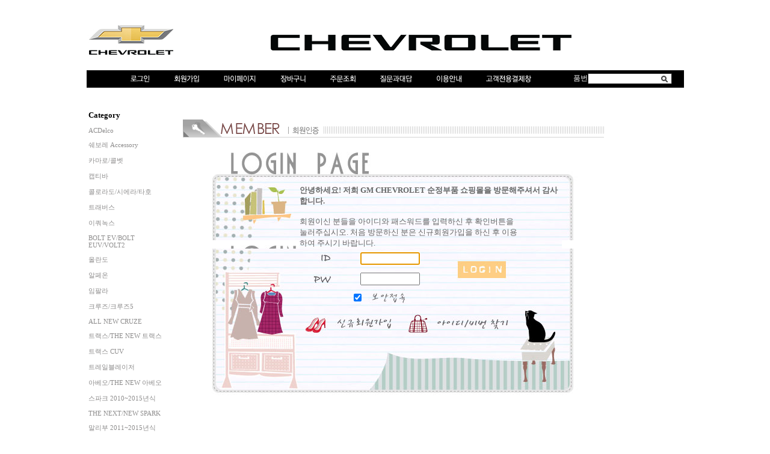

--- FILE ---
content_type: text/html
request_url: https://c-mall.co.kr/shop/member.html?type=mynewmain
body_size: 15290
content:
<html>
<head>
<title>한국 GM CHEVROLET 순정부품 C-mall - 회원가입</title>
<meta http-equiv="CONTENT-TYPE" content="text/html; charset=EUC-KR">
<meta name="description" content="한국 GM CHEVROLET 순정부품 C-mall">
<meta name="keywords" content="쉐보레순정부품">
<link rel="shortcut icon" href="/shopimages/dwauto/favicon.ico" type="image/x-icon">
<link rel="apple-touch-icon-precomposed" href="/shopimages/dwauto/mobile_web_icon.png" />
<style type="text/css">
<!--
td {font-size:9pt; font-family: 굴림; }
td.line {font-size:1pt; font-family: 굴림;}
.lims {font-size:9pt; font-family: 굴림;}
.woong {font-size:9pt; font-family: 굴림;}
.woong1 {font-size:8pt; font-family: 굴림;line-height:130%}
.woong2 {font-size:15pt; font-family: 굴림;line-height:130%;}
.woong3 {font-size:7pt; font-family: matchworks,tahoma;color:#444444;line-height:130%}
.woong4 {font-size:11pt; font-family: 굴림;line-height:130%}
.line {font-size:1px;line-height:1px;}
.input{border:solid 1;font-family:굴림,verdana;font-size:9pt;color:black;background-color:white;height:19px}
.input2{border:solid 0;font-family:굴림,verdana;font-size:9pt;color:black;background-color:white;height:16px}
.textarea {border:solid 1; font-family:굴림,verdana;font-size:9pt;color:black;background-color:white}
input{font-size:9pt; font-family:굴림;}
BODY {font-size:9pt; font-family: 굴림;}
a{text-decoration:none ; font-family: 굴림;}
A:link { text-decoration:none; color:#040f6f; font-family: 굴림;}
A:visited { text-decoration:none; color:#040f6f; font-family: 굴림;}
A:hover { color:#dc143c; text-decoration:underline; font-family: 굴림;}
a img {color:#FFFFFF}
.price {border:0px; color:#A00000; text-align:right; }
.select { background-color:#669900; border:1 solid #90C0FF; border-width:1; font-size:9pt; color:#FFFFFF;font-family:굴림; }
.main_brandname1 { height:30px; }
.main_brandname2 { height:30px; }
.main_brandname3 { height:30px; }
.detail_image { margin-bottom:20px; }
.mtb_player { margin-top:10px; margin-bottom:10px; }
.user_additional_info {font-size:9pt; font-family: 굴림;}
.info_orange {color:#F26622;}
.info_rbrack {color:#303030;}
.user_additional_title, .user_additional_title_must { vertical-align:top; padding-top:5px; text-align:right; font-weight:bold; width:100px; height:24px;}
.user_additional_title_must { color:#FF0000;}
.user_additional_top_title { text-align:center; font-weight:bold; height:24px;}
.user_addtional_top { vertical-align:top; padding-top:5px; text-align:right;}
#delibasic { color:76bf9a}
#delipremium { color:939bbb}
/** 할인상품 취소선 span.mk_discount_box span.mk_origin_price 연속으로 있어야 한다 **/
span.mk_discount_box span.mk_origin_price { text-decoration : line-through; }
.brstar {font-size:8pt;}
.leftbrand {font-family:굴림;font-size:9pt;font-weight:normal;text-decoration:none;color:3D3D3D;;}
.leftboard {font-family:굴림;font-size:9pt;font-weight:normal;text-decoration:none;}
.lefttel {font-family:굴림;font-size:9pt;font-weight:bold;;text-decoration:none;}
.mainbrandname {font-family:굴림;font-size:9pt;font-weight:normal;text-decoration:none;line-height:120%;}
.mainprice {font-family:굴림;font-size:9pt;font-weight:bold;text-decoration:none;color:000000;line-height:120%;}
.mainbrand {font-family:굴림;font-size:9pt;font-weight:bold;;text-decoration:none;color:000080;;}
.mainspbrandname {font-family:굴림;font-size:9pt;font-weight:normal;text-decoration:none;line-height:120%;}
.mainspprice {font-family:굴림;font-size:9pt;font-weight:normal;text-decoration:none;line-height:120%;}
.mainnotice {font-family:굴림;font-size:9pt;font-weight:normal;text-decoration:none;}
.maininfo {font-family:굴림;font-size:9pt;font-weight:normal;text-decoration:none;}
.mainboard {font-family:굴림;font-size:9pt;font-weight:normal;text-decoration:none;}
.maincusprice {font-family:굴림;font-size:9pt;font-weight:normal;text-decoration:line-through;;}
.mainreserve {font-family:굴림;font-size:9pt;font-weight:normal;text-decoration:none;}
.mainaddsub_title {font-family:굴림;font-size:9pt;font-weight:normal;text-decoration:none;}
.mainaddbrandname {font-family:굴림;font-size:9pt;font-weight:bold;text-decoration:none;}
.mainaddprice {font-family:굴림;font-size:9pt;font-weight:normal;text-decoration:none;}
.mainaddeng_title {}
.brandtitle {font-family:굴림;font-size:9pt;font-weight:normal;;text-decoration:none;color:A4A1A1;}
.brandsubtitle {font-family:굴림;font-size:9pt;font-weight:bold;text-decoration:none;color:A4A1A1;}
.brandbrandname {font-family:굴림;font-size:9pt;font-weight:normal;text-decoration:none;color:898989;}
.brandprice {font-family:굴림;font-size:9pt;font-weight:bold;;text-decoration:none;color:000000;;}
.brandorg {font-family:굴림;font-size:9pt;font-weight:normal;text-decoration:line-through;}
.brandproduct {font-family:굴림;font-size:9pt;font-weight:normal;text-decoration:none;}
.brandconprice {font-family:굴림;font-size:9pt;font-weight:normal;text-decoration:none;;}
.brandreserve {font-family:굴림;font-size:9pt;font-weight:normal;text-decoration:none;}
.brandadd {font-family:굴림;font-size:9pt;font-weight:normal;text-decoration:none;}
.brandsort {font-family:굴림;font-size:9pt;font-weight:normal;text-decoration:none;color:FF0000;}
.brandpage {font-family:굴림;font-size:9pt;font-weight:normal;text-decoration:none;color:898989;}
.brandcurpage {font-family:굴림;font-size:9pt;font-weight:bold;text-decoration:none;color:898989;;}
.brandaddsub_title {font-family:굴림;font-size:9pt;font-weight:normal;text-decoration:none;}
.brandaddeng_title {}

div.subtitle {
    z-index:99;
    display: none;
    width:160px;
    height: 200px;
    position: absolute;
    left:0px;
    top:-130px;
    padding: 15px 15px 15px 15px;
}
/** 옵션 미리보기 기본 스타일, 변경시에는 앞에 #MK_opt_preview 를 붙여서 개별디자인에 넣으면 ok **/
.mk_option_preview_outer {
    display : inline;
}
.mk_option_preview {
    background-color : white;
}
.mk_prd_option_list {
    color : #404040;
    font-size : 8pt;
    font-family : dotum;
    list-style : none;
    padding : 3px 3px 0;
    background-color : white;
    border : 1px solid #7899C2;
    width : 170px;
    margin : 0;
    text-align : left;
}

.mk_prd_option_list LI {
    line-height : 1.4;
    margin : 5px 0;
    display : block;
}

.mk_prd_option_list .mk_bt_opt_close {
    text-align : right;
}

.mk_prd_option_list .option-soldout {
    color : red;
}

/** 옵션 미리보기 - 리스트 **/
.mk_prd_option_list LI UL {
    list-style : none;
    padding : 0;
    margin : 4px 0 0 10px;
}

.mk_prd_option_list LI UL LI {
    line-height : 1.4;
    padding : 0;
    margin : 0;
}

.mk_prd_option_list LI H3 {
    margin : 0;
    font-size : 9pt;
}
/** 옵션 미리보기 - 조합 **/
.mk_prd_option_list .option-name {
    padding : 2px;
    background-color : #D6E5F7;
    color : #405F95;
    border-left : 2px solid #BBC9E3;
}
.mk_prd_option_list .option-required {
    color : red;
}

/* 상품색상 */
.mk_color {
    margin:2px 0;
}
.mk_color_list {
    padding:0;margin:0;
	display: inline;
	font-size: 0;
	line-height: 0;
	vertical-align: text-top;
	*vertical-align: middle;
}
.mk_color_list li {
	display: inline;
	margin-right: 5px;
}
.mk_color_list li span {
	display: inline-block;
}
.mk_color_list.size-lv1 li span {
	width: 7px;
	height: 7px;
}
.mk_color_list.size-lv2 li span {
	width: 9px;
	height: 9px;
}
.mk_color_list.size-lv3 li span {
	width: 11px;
	height: 11px;
}
.mk_color_list.size-lv4 li span {
	width: 13px;
	height: 13px;
}

.mk_color_align_left {text-align:left}
.mk_color_align_center {text-align:center}
.mk_color_align_right {text-align:right}
#passimg { z-index:100; }

.img_gray_filter {
    filter: url("data:image/svg+xml;utf8,<svg xmlns=\'http://www.w3.org/2000/svg\'><filter id=\'grayscale\'><feColorMatrix type=\'matrix\' values=\'0.3333 0.3333 0.3333 0 0 0.3333 0.3333 0.3333 0 0 0.3333 0.3333 0.3333 0 0 0 0 0 1 0\'/></filter></svg>#grayscale"); /* Firefox 10+, Firefox on Android */
    filter: gray; /* IE6-9 */
    -webkit-filter: grayscale(100%); /* Chrome 19+, Safari 6+, Safari 6+ iOS */
    filter:gray(enabled=1)
 }

.img_alpha_filter {
    -ms-filter: 'progid:DXImageTransform.Microsoft.Alpha(Opacity=)'; /* IE 8 */
    filter: progid:DXImageTransform.Microsoft.Alpha(Opacity=); /* IE 7 and olders */
    opacity: 0; 
}

-->
</style>

<link rel="stylesheet" href="/images/d3/m_01/css/font-awesome.min.css" />
<link rel="stylesheet" href="/css/search_engine_d2.css" />

<script>

var subtitle_id = {'className':'subtitle','gapTop':5 };
</script>
<img id ="subtitle_info" style="position:absolute; display:none"  />
<script>
var baskethidden="Y";
</script>
<script type="text/javascript" src="/js/jquery-1.7.2.min.js"></script>
<link rel="shortcut icon" href="/shopimages/dwauto/favicon.ico" type="image/x-icon">
<link rel="apple-touch-icon-precomposed" href="/shopimages/dwauto/mobile_web_icon.png" />
</head>
<IFRAME id=loginiframe name=loginiframe style="display:none" frameborder='no' scrolling=no></IFRAME>
<div id="basketpage" name="basketpage" style="position:absolute; visibility:hidden;"></div>
<script language="JavaScript">
function hanashopfree(){
}
 function check() {
    if (document.form1.id.value.length==0) {
       document.form1.id.focus();
       alert("회원 ID를 입력하세요.");return;
    }
    if (document.form1.passwd.value.length==0) {
       document.form1.passwd.focus();
       alert("회원 비밀번호를 입력하세요.");return;
    }
    submitsend();
 }
 function submitsend() {
    document.form1.submit();
 }
 
  function CheckKey()
{
 key=event.keyCode;
 if (key==13)
 {
   check();
 }
}

var viewssl="";
function clickssl(){
   if(!viewssl.closed && viewssl) viewssl.focus();
   else{
       viewssl = window.open("about:blank","viewssl","height=304,width=458,scrollbars=no")
       viewssl.document.write('<title>보안접속이란?</title>');
       viewssl.document.write('<style>\n');
       viewssl.document.write('body { background-color: #FFFFFF; font-family: "굴림"; font-size: x-small; } \n');
       viewssl.document.write('P {margin-top:2px;margin-bottom:2px;}\n');
       viewssl.document.write('</style>\n');
       viewssl.document.write('<body topmargin=0 leftmargin=0 marginleft=0 marginwidth=0>\n');
       viewssl.document.write('<a href="JavaScript:self.close()"><img src="/images/common/ssllogin_aboutimg.gif" align=absmiddle border=0></a>');
       viewssl.moveTo(100,100);
   }
}
 function sns_login_log(us_type) {
    var action_url = '';
    switch(us_type) {
        case 'facebook':
        case 'naver':
        case 'naver_plus':
        case 'kakao':
        case 'kakao_sync':
        case 'twitter':
        case 'apple':
            action_url = '/list/API/login_' + us_type + '.html';
            break;
    }
    if (action_url != '') {
        document.form1.id.value = '';
        document.form1.passwd.value = '';
        document.form1.msecure_key.value = '';
        document.form1.target = '_self';
        document.form1.action = action_url;
        document.form1.submit();
    }
 }

</script>
</head>

<body bgcolor="white" topmargin=0 leftmargin=0 marginheight=0 marginwidth=0 onload="document.form1.id.focus()">

<script type="text/javascript" src="//wcs.naver.net/wcslog.js"></script>
<script type="text/javascript">
if (window.wcs) {
    if(!wcs_add) var wcs_add = {};
    wcs_add["wa"] = "s_313c11f5c550";
    wcs.inflow('c-mall.co.kr');
    wcs_do();
}
</script>

<script>
function pvd_join_pop() {
    alert('접근할 수 없습니다.\n관리자에게 문의 하시기 바랍니다');
}
function popup_personal() {
    alert('회원 로그인을 해주세요.');
    location.href ='https://c-mall.co.kr/shop/member.html?type=personal';
}
function sendmail() {
   window.open("/html/email.html","email","height=100,width=100");
}
function estimate() {
}
function check_log() {
    if (document.search.id.value.length==0) {
       document.search.id.focus();
       alert("회원 ID를 입력하세요.");return;
    }
    if (document.search.passwd.value.length==0) {
       document.search.passwd.focus();
       alert("회원 비밀번호를 입력하세요.");return;
    }
    document.formlogin.id.value=document.search.id.value;
    document.formlogin.passwd.value=document.search.passwd.value;
    if(typeof document.search.save_id !="undefined" && document.search.save_id.checked == true) {
        document.formlogin.save_id.value="on";
    }
    if(typeof document.search.ssl!="undefined" && document.search.ssl.checked==true){
        document.formlogin.ssl.value=document.search.ssl.value;
    }
    formsubmitsend();
 }
 function formsubmitsend() {
    document.formlogin.submit();
 }

function CheckKey_log()
{
 key=event.keyCode;
 if (key==13)
 {
  check_log()
 }
}

var viewssllog="";
function clickssllog(){
   if(!viewssllog.closed && viewssllog) viewssllog.focus();
   else{
       viewssllog = window.open("about:blank","viewssllog","height=304,width=458,scrollbars=no")
       viewssllog.document.write('<title>보안접속이란?</title>');
       viewssllog.document.write('<style>\n');
       viewssllog.document.write('body { background-color: #FFFFFF; font-family: "굴림"; font-size: x-small; } \n');
       viewssllog.document.write('P {margin-top:2px;margin-bottom:2px;}\n');
       viewssllog.document.write('</style>\n');
       viewssllog.document.write('<body topmargin=0 leftmargin=0 marginleft=0 marginwidth=0>\n');
       viewssllog.document.write('<a href="JavaScript:self.close()"><img src="/images/common/ssllogin_aboutimg.gif" align=absmiddle border=0></a>');
       viewssllog.moveTo(100,100);
   }
}
    if (typeof prev_search == 'undefined') {
        function prev_search() {
            if (document.getElementsByName('mutisearch').length > 0) {
                var encdata = document.getElementsByName("mutisearch")[0].value.replace(/%/g, encodeURIComponent('%'));
                document.topsearch.action = '/shop/shopbrand.html?search=' + decodeURIComponent(encdata) + '&refer=' + window.location.protocol;
                if (document.search != undefined) {
                    document.search.action = '/shop/shopbrand.html?search=' + decodeURIComponent(encdata) + '&refer=' + window.location.protocol;
                }
            } else {
                var encdata = document.getElementsByName("search")[0].value.replace(/%/g, encodeURIComponent('%'));
                document.topsearch.action = '/shop/shopbrand.html?search=' + decodeURIComponent(encdata) + '&refer=' + window.location.protocol;
                if (document.search != undefined) {
                    document.search.action = '/shop/shopbrand.html?search=' + decodeURIComponent(encdata) + '&refer=' + window.location.protocol;
                }
            }
        }
    }
function CheckKey_search()
{
 key=event.keyCode;
 if (key==13)
 {
              prev_search();
      }
}
function left_userexit(){
   alert('로그인후 이용가능합니다');
   location.href="https://c-mall.co.kr/shop/member.html";
 }

//출석체크 팝업 081210 jenna
 function left_usernotepop_open() {
   alert('로그인후 이용가능합니다');
   location.href="https://c-mall.co.kr/shop/member.html?type=reserve&open_type=usernote";
 }
</script>

<script type='text/javascript' src='/js/bookmark.js'></script>
<script type="text/javascript" src="/js/design_func.js"></script>
<script language="JavaScript">
 function topnotice(temp,temp2) {
    window.open("/html/notice.html?date="+temp+"&db="+temp2,"","width=450,height=450,scrollbars=yes");
 }
 function logout() {
    location.href="/top10.html?type=logout";
 }
 function top_sendmail() {
   window.open("/html/email.html","email","height=100,width=100");
 }
 function top_check_log() {
    if (typeof document.top_form_log.id != "undefined" && document.top_form_log.id.value.length==0) {
       document.top_form_log.id.focus();
       //alert("회원 ID를 입력하세요.");return;
       alert("회원 ID를 입력하세요.");return;
    }
    if (typeof document.top_form_log.passwd != "undefined" && document.top_form_log.passwd.value.length==0) {
       document.top_form_log.passwd.focus();
       //alert("회원 비밀번호를 입력하세요.");return;
       alert("회원 비밀번호를 입력하세요.");return;
    }
    top_submitsend();
 }
 function top_submitsend() {
    document.top_form_log.submit();
 }
 function top_CheckKey_log(){
    key=event.keyCode;
    if (key==13){ top_check_log() }
 }

var viewssltop="";
function clickssltop(){
   if(!viewssltop.closed && viewssltop) viewssltop.focus();
   else{
       viewssltop = window.open("about:blank","viewssltop","height=304,width=458,scrollbars=no")
       viewssltop.document.write('<title>보안접속이란?</title>');
       viewssltop.document.write('<style>\n');
       viewssltop.document.write('body { background-color: #FFFFFF; font-family: "굴림"; font-size: x-small; } \n');
       viewssltop.document.write('P {margin-top:2px;margin-bottom:2px;}\n');
       viewssltop.document.write('</style>\n');
       viewssltop.document.write('<body topmargin=0 leftmargin=0 marginleft=0 marginwidth=0>\n');
       viewssltop.document.write('<a href="JavaScript:self.close()"><img src="/images/common/ssllogin_aboutimg.gif" align=absmiddle border=0></a>');
       viewssltop.moveTo(100,100);
   }
}
    if (typeof prev_search == 'undefined') {
        function prev_search() {
            if (document.getElementsByName('mutisearch').length > 0) {
                document.topsearch.action = '/shop/shopbrand.html?search=' + decodeURIComponent(document.getElementsByName("mutisearch")[0].value) + '&refer=' + window.location.protocol;
            } else {
                document.topsearch.action = '/shop/shopbrand.html?search=' + decodeURIComponent(document.getElementsByName("search")[0].value) + '&refer=' + window.location.protocol;
            }
        }
    }

 function topCheckKey_search(){
   key=event.keyCode;
   //if (key==13){ document.topsearch.submit();}
           if (key == 13) { prev_search(); }
     }
 function top_userexit(){
   alert('로그인을 먼저 하세요.');
   location.href="https://c-mall.co.kr/shop/member.html";
 }
 function top_sendmail() {
   window.open("/html/email.html","email","height=100,width=100");
 }
 //---(s) 쪽지보내기 ---//
 //쪽지보내기 팝업100708 baljuhee
 function top_usernote_open() {
   alert('로그인을 먼저 하세요.');
   location.href="https://c-mall.co.kr/shop/member.html?type=reserve&open_type=usernote";
 }
 function top_usernotepop_open() {
   alert('로그인을 먼저 하세요.');
   location.href="https://c-mall.co.kr/shop/member.html?type=reserve&open_type=usernote";
 }
 //---(e) 쪽지보내기 ---//

function link_new_barotalk() {
    window.open('/shop/barotalk_user_link.html?branduid=&xcode=&mcode=&scode=', 'newbarotalk', 'scrollbars=yes,height=600,width=450,resize=no');
}
function link_video_barotalk() {
    window.open('/shop/barotalk_video_link.html?video_id=_dwauto', 'videotalk', 'scrollbars=yes,height=600,width=450,resize=no');
}

</script>

<center><script type="text/javascript" src="/js/flash.js"></script>
<STYLE TYPE='text/css'>
</STYLE>
<script>
function subclick(e) {
    if (navigator.appName == 'Netscape' && (e.which == 3 || e.which == 2)) return;
    else if (navigator.appName == 'Microsoft Internet Explorer' && (event.button==2 || event.button==3 || event.keyCode == 93))  return;
    //if ((event.button==2) || (event.button==3) || (event.keyCode == 93))  return;

    if(navigator.appName == 'Microsoft Internet Explorer' && (event.ctrlKey && event.keyCode == 78))  return false;
}
   document.onmousedown=subclick;
   document.onkeydown=subclick;
</script>
<body  oncontextmenu='return false;' ondragstart='return false;' onselectstart='return false;'><meta http-equiv="ImageToolbar" content="No">
<div id="ysfss_bar_container" style="position:absolute; top:0px; left:0px;">
<script>
function getCookiefss(name) {
    lims = document.cookie;
    var index = lims.indexOf(name + "=");
    if (index == -1) return null;
    index = lims.indexOf("=", index) + 1; // first character
    var endstr = lims.indexOf(";", index);
    if (endstr == -1) endstr = lims.length; // last character
    return unescape(lims.substring(index, endstr));
}
</script>
</div>

<div id=maketop style='width:100%'>

<script type="text/javascript">

</script><link rel="stylesheet" href="/design/dwauto/inc/style.css" type="text/css">
<script language="javascript" src="/design/dwauto/inc/common.js"></script>

<style>
.search_txt{
	color:#ffffff;width:50px;text-align:right;valign:bottom!important;padding-right:0!important;
}
</style>

<table width="993" border="0" cellspacing="0" cellpadding="0">
  <tr>
	<td align="left">
		<div style="position:relative; top:0px; left:0; width:993px; height:117px;">
			<div style="position:absolute; top:0px; left:0;"><a href="/"><img src="/design/dwauto/img/s-maintop_01.gif"></a></div>
			<div style="position:absolute; width:381px;top:45px; left:50%;margin-left:-190px;"><a href=/html/mainm.html  onfocus='this.blur()'><img src="/design/dwauto/img/logo.gif"></a></div>
		</div>
	</td>
  </tr>
  <tr>
    <td bgcolor="#000000">
      <table width="100%" border="0" cellspacing="0" cellpadding="0">
        <tr colspan="2">
          <td width="60"></td>
          <td align="center">
		
            <table border="0" cellspacing="0" cellpadding="0">
              <tr> 
                <td><table border=0 cellpadding=0 cellspacing=0 id='MK_TOP_loginform'>
               <tr><form name=top_form_log action="/html/mainm.html" method=post ><td>  <table border="0" cellspacing="0" cellpadding="0">
	<tr> 
	  <td class="top_p"><a href="/shop/member.html?type=login"><img src="/design/dwauto/img/top_cate01.gif" border="0" onmouseover="this.src='/design/dwauto/img/top_cate_ov01.gif'" onmouseout = "this.src='/design/dwauto/img/top_cate01.gif'" alt="LOGIN"></a></td>
	  <td class="top_p"><a href=https://c-mall.co.kr/shop/idinfo.html ><img src="/design/dwauto/img/top_cate02.gif" border="0" onmouseover="this.src='/design/dwauto/img/top_cate_ov02.gif'" onmouseout = "this.src='/design/dwauto/img/top_cate02.gif'" alt="JOIN"></a></td>
	</tr>
  </table>
</td>
               <input type=hidden name=type value='login'>
               <input type=hidden name=toplogin value='YES'>
               <input type=hidden name=sslid value='dwauto'>
               <input type=hidden name=sslip value='c-mall.co.kr'>
               <input type=hidden name=formname value='top_form_log'>
               <input type=hidden name=sendfunc value='top_newsend'>
               <input type=hidden name=msecure_key><input type=hidden name=returnurl value="/shop/member.html?type=mynewmain"></form></tr></table></td>
                <td class="top_p"><a href=https://c-mall.co.kr/shop/member.html?type=mynewmain ><img src="/design/dwauto/img/top_cate03.gif" border="0" onmouseover="this.src='/design/dwauto/img/top_cate_ov03.gif'" onmouseout = "this.src='/design/dwauto/img/top_cate03.gif'" alt="MYPAGE"></a></td>
                <td class="top_p"><a href=/shop/basket.html ><img src="/design/dwauto/img/top_cate04.gif" border="0" onmouseover="this.src='/design/dwauto/img/top_cate_ov04.gif'" onmouseout = "this.src='/design/dwauto/img/top_cate04.gif'" alt="CART"></a></td>
                <td class="top_p"><a href=https://c-mall.co.kr/shop/confirm_login.html?type=myorder ><img src="/design/dwauto/img/top_cate05.gif" border="0" onmouseover="this.src='/design/dwauto/img/top_cate_ov05.gif'" onmouseout = "this.src='/design/dwauto/img/top_cate05.gif'" alt="ORDER"></a></td>
                <td class="top_p"><a href=/board/board.html?code=dwauto_board1><img src="/design/dwauto/img/top_cate06.gif" border="0" onmouseover="this.src='/design/dwauto/img/top_cate_ov06.gif'" onmouseout = "this.src='/design/dwauto/img/top_cate06.gif'" alt="Q&A"></a></td>
                <td class="top_p"><a href=/html/info.html ><img src="/design/dwauto/img/top_cate07.gif" border="0" onmouseover="this.src='/design/dwauto/img/top_cate_ov07.gif'" onmouseout = "this.src='/design/dwauto/img/top_cate07.gif'" alt="HELP"></a></td>
				<td class="top_p"><a href="http://www.c-mall.co.kr/shop/shopbrand.html?xcode=044&type=X"><img src="/design/dwauto/img/top_cate08.gif" border="0" onmouseover="this.src='/design/dwauto/img/top_cate_ov08.gif'" onmouseout = "this.src='/design/dwauto/img/top_cate08.gif'" alt="pay"></a></td>
              </tr>
            </table>
		
          </td>
          <td width="200">
			<table width="180" border="0" cellspacing="0" cellpadding="0">
				<tr>
					<td class="search_txt" style="valign:bottom;">품번</td>
					<td>
						<table width="140" border="0" cellspacing="0" cellpadding="0" style="border:1px #2A2A2A solid;">
						  <tr><form action="/shop/shopbrand.html" method=post name=topsearch  >
							<td><input name=search size=10 onKeyDown="topCheckKey_search()" style="width:114px; border:none;height:16px;"></td>
							<td><a href=JavaScript:prev_search();document.topsearch.submit()><img src="/design/dwauto/img/search_go.gif" alt="검색" /></a></td>
							</form>
						  </tr>
						</table>
					</td>
				</tr>
			</table>
          </td>
        </tr>
      </table>
    </td>
  </tr>
  <tr>
    <td height="38"></td>
  </tr>
</table>

        <script>
            // login id setting
            if(typeof document.top_form_log != "undefined" && typeof document.top_form_log.id != "undefined" && typeof document.top_form_log.save_id != "undefined") {
                document.top_form_log.id.value = getCookieMS('save_id');
                if(document.top_form_log.id.value=='null' || document.top_form_log.id.value=='undefined') document.top_form_log.id.value="";
                if(typeof document.top_form_log.id != 'undefined' && document.top_form_log.id.value.length>0) document.top_form_log.save_id.checked=true;
            }
        </script></div>
<table border=0 cellspacing=0 cellpadding=0 width=770 id=makebanner>
<tr>

<!-- 전체 레이아웃 테이블 -->
<form action="/shop/shopbrand.html" method=post name=search>
<td valign=top width=150 height=100% id=mk_left>
<script language="JavaScript"> 
                

                function noticel() { 

                window.open("/html/notice.html?mode=list","","width=450,height=450,scrollbars=yes"); 
                

                } 

                </script>

<script language="JavaScript"> 
                

                function es() { 

                window.open("#","","width=450,height=450,scrollbars=yes"); 
                

                } 

                </script>


<style>
.left_m_p{padding:6px 0 5px 3px;}
</style>
<table width="160" border="0" cellspacing="0" cellpadding="0">
  <tr>
    <td valign="top">
      <table width="138" border="0" cellspacing="0" cellpadding="0">
        <tr>
          <td style="padding:0 0 24px 0; background:url('/design/dwauto/img/left_line.gif') repeat-x left bottom;">

            <table width="100%" border="0" cellspacing="0" cellpadding="0">
              <tr>
                <td class="menu_tit" style="padding-bottom:5px;">Category</td>
              </tr>
              <tr>
                <td>

			      <table border="0" cellspacing="0" cellpadding="0">
                    <tr> 
                      <td class="left_m_p"><a href="/shop/shopbrand.html?xcode=035&type=X"  class="left_m">ACDelco</a></td>
                    </tr>
                    <tr> 
                      <td class="left_m_p"><a href="/shop/shopbrand.html?xcode=022&type=X"  class="left_m">쉐보레 Accessory</a></td>
                    </tr>
                    
                    <tr> 
                      <td class="left_m_p"><a href="/shop/shopbrand.html?xcode=047&type=X"  class="left_m">카마로/콜벳</a></td>
                    </tr>
                    <tr> 
                      <td class="left_m_p"><a href="/shop/shopbrand.html?xcode=048&type=X"  class="left_m">캡티바</a></td>
                    </tr>
                    <tr> 
                      <td class="left_m_p"><a href="/shop/shopbrand.html?xcode=037&type=X"  class="left_m">콜로라도/시에라/타호</a></td>
                    </tr>
                    <tr> 
                      <td class="left_m_p"><a href="/shop/shopbrand.html?xcode=015&type=X"  class="left_m">트래버스</a></td>
                    </tr>
                    <tr> 
                      <td class="left_m_p"><a href="/shop/shopbrand.html?xcode=030&type=X"  class="left_m">이쿼녹스</a></td>
                    </tr>
                    <tr> 
                      <td class="left_m_p"><a href="/shop/shopbrand.html?xcode=033&type=X"  class="left_m">BOLT EV/BOLT EUV/VOLT2</a></td>
                    </tr>
                    <tr> 
                      <td class="left_m_p"><a href="/shop/shopbrand.html?xcode=049&type=X"  class="left_m">올란도</a></td>
                    </tr>
                    <tr> 
                      <td class="left_m_p"><a href="/shop/shopbrand.html?xcode=050&type=X"  class="left_m">알페온</a></td>
                    </tr>
                    <tr> 
                      <td class="left_m_p"><a href="/shop/shopbrand.html?xcode=025&type=X"  class="left_m">임팔라</a></td>
                    </tr>
                    <tr> 
                      <td class="left_m_p"><a href="/shop/shopbrand.html?xcode=041&type=X"  class="left_m">크루즈/크루즈5</a></td>
                    </tr>
                    <tr> 
                      <td class="left_m_p"><a href="/shop/shopbrand.html?xcode=029&type=X"  class="left_m">ALL NEW CRUZE</a></td>
                    </tr>
                    <tr> 
                      <td class="left_m_p"><a href="/shop/shopbrand.html?xcode=053&type=X"  class="left_m">트랙스/THE NEW 트랙스</a></td>
                    </tr>
<tr> 
                      <td class="left_m_p"><a href="/shop/shopbrand.html?xcode=034&type=X"  class="left_m">트랙스 CUV</a></td>
                    </tr>
                      <td class="left_m_p"><a href="/shop/shopbrand.html?xcode=038&type=X"  class="left_m">트레일블레이저</a></td>
                    </tr>
                    <tr> 
                      <td class="left_m_p"><a href="/shop/shopbrand.html?xcode=051&type=X"  class="left_m">아베오/THE NEW 아베오</a></td>
                    </tr>
                    <tr> 
                      <td class="left_m_p"><a href="/shop/shopbrand.html?xcode=042&type=X"  class="left_m">스파크 2010~2015년식</a></td>
                    </tr>
                    <tr> 
                      <td class="left_m_p"><a href="/shop/shopbrand.html?xcode=026&type=X"  class="left_m">THE NEXT/NEW SPARK</a></td>
                    </tr>
                    <tr> 
                      <td class="left_m_p"><a href="/shop/shopbrand.html?xcode=052&type=X"  class="left_m">말리부 2011~2015년식</a></td>
                    </tr>
                    <tr> 
                      <td class="left_m_p"><a href="/shop/shopbrand.html?xcode=028&type=X"  class="left_m">ALL NEW/THE NEW MALIBU</a></td>
                    </tr>
                    <tr> 
                      <td class="left_m_p"><a href="/shop/shopbrand.html?xcode=021&type=X"  class="left_m">윈스톰/윈스톰 MAXX</a></td>
                    </tr>
                    <tr> 
                      <td class="left_m_p"><a href="/shop/shopbrand.html?xcode=002&type=X"  class="left_m">토스카</a></td>
                    </tr>
                    <tr> 
                      <td class="left_m_p"><a href="/shop/shopbrand.html?xcode=003&type=X"  class="left_m">매그너스</a></td>
                    </tr>
					<tr> 
                      <td class="left_m_p"><a href="/shop/shopbrand.html?xcode=004&type=X"  class="left_m">레간자</a></td>
                    </tr>
					<tr> 
                      <td class="left_m_p"><a href="/shop/shopbrand.html?xcode=005&type=X"  class="left_m">레조</a></td>
                    </tr>
					<tr> 
                      <td class="left_m_p"><a href="/shop/shopbrand.html?xcode=018&type=X"  class="left_m">라세티</a></td>
                    </tr>
					<tr> 
                      <td class="left_m_p"><a href="/shop/shopbrand.html?xcode=006&type=X"  class="left_m">누비라 1/2</a></td>
                    </tr>
					<tr> 
                      <td class="left_m_p"><a href="/shop/shopbrand.html?xcode=011&type=X"  class="left_m">브로엄/프린스</a></td>
                    </tr>
					<tr> 
                      <td class="left_m_p"><a href="/shop/shopbrand.html?xcode=019&type=X"  class="left_m">아카디아/G2X</a></td>
                    </tr>
					<tr> 
                      <td class="left_m_p"><a href="/shop/shopbrand.html?xcode=046&type=X"  class="left_m">스테이츠맨/베리타스</a></td>
                    </tr>
					<tr> 
                      <td class="left_m_p"><a href="/shop/shopbrand.html?xcode=008&type=X"  class="left_m">마티즈 1/2/3</a></td>
                    </tr>
					<tr> 
                      <td class="left_m_p"><a href="/shop/shopbrand.html?xcode=001&type=X"  class="left_m">젠트라/칼로스/라노스</a></td>
                    </tr>
					<tr> 
                      <td class="left_m_p"><a href="/shop/shopbrand.html?xcode=014&type=X"  class="left_m">씨에로/르망/에스페로</a></td>
                    </tr>
					<tr> 
                      <td class="left_m_p"><a href="/shop/shopbrand.html?xcode=009&type=X"  class="left_m">다마스/라보/티코</a></td>
                    </tr>
					<tr> 
                      <td class="left_m_p"><a href="/shop/shopbrand.html?xcode=020&type=O"  class="left_m">공용부품/릴레이/클립</a></td>
                    </tr>
					<tr> 
                      <td class="left_m_p"><a href="/shop/shopbrand.html?xcode=024&type=X"  class="left_m">자동차용품/악세사리</a></td>
                    </tr>
                                        					<tr> 
                      <td class="left_m_p"><a href="/shop/shopbrand.html?xcode=043&type=X"  class="left_m">순정 오일류</a></td>
                    </tr>
					<tr> 
                      <td class="left_m_p"><a href="/shop/shopbrand.html?xcode=040&type=X"  class="left_m">타이밍벨트 패키지</a></td>
                    </tr>
					<tr> 
                      <td class="left_m_p"><a href="/shop/shopbrand.html?xcode=032&type=X"  class="left_m">자동차정비 공구</a></td>
                    </tr>
					<tr> 
                      <td class="left_m_p"><a href="/shop/shopbrand.html?xcode=045&type=X"  class="left_m">부품 카다로그</a></td>
                    </tr>
					
                  </table>


				</td>
              </tr>
            </table>


          </td>
        </tr>
        <tr>
          <td style="padding:29px 0;background:url('/design/dwauto/img/left_line.gif') repeat-x left bottom; ">

            <table width="100%" border="0" cellspacing="0" cellpadding="0">
              <tr> 
                <td class="menu_tit">Customer Center</td>
              </tr>
              <tr> 
                <td class="left_txt" style="padding:10px 2px;">Tel 02) 2214-7567<br><br>상담시간<br>평일 09:00 ~ 18:00<br>점심시간 12:00 ~ 13:00<br>토.일요일&공휴일 휴무</td>
              </tr>
              <tr> 
                <td class="menu_tit">Bank Account Info</td>
              </tr>
              <tr> 
                <td style="padding:7px 0 0 3px;">

				<table border="0" cellspacing="0" cellpadding="0">
                    <tr> 
                      <td style="width:35px"><img src="/design/dwauto/img/bank_logo.gif"></td>
                      <td class="left_txt">우리은행</td>
                    </tr>
                    <tr> 
                      <td colspan="2" class="left_txt" style="padding-top:3px;">1005-301-176587</td>
                    </tr>
					<tr> 
                    <td colspan="2" class="left_txt" style="padding-top:3px; padding-left:10px;">임종오(진수상사)</td>
                    </tr>
                  </table>
				
				</td>
              </tr>
            </table>

          </td>
        </tr>
        <tr>
          <td style="padding:25px 0;background:url('/design/dwauto/img/left_line.gif') repeat-x left bottom; ">
            <table width="100%" border="0" cellspacing="0" cellpadding="0">
              <tr> 
                <td class="menu_tit" style="padding-bottom:5px;">Community</td>
              </tr>
              
              <tr> 
                <td class="left_menu"><a href="/board/board.html?code=dwauto_board1" class="left_m">질문과 대답</a></td>
              </tr>
              <tr> 
                <td class="left_menu"><a href="/board/board.html?code=dwauto" class="left_m">장바구니에 요청하기</a></td>
              </tr>
              <tr> 
                <td class="left_menu"><a href="/board/board.html?code=dwauto_board3" class="left_m">사고팔고 직거래장터</a></td>
              </tr>
              <!--tr> 
                <td class="left_menu"><a href="/shop/reviewmore.html" class="left_m">사용후기 모음</a></td>
              </tr-->
            </table>
          </td>
        </tr>
        <tr>
          <td style="padding:30px 0;">
            <table width="100%" border="0" cellspacing="0" cellpadding="0">
              <tr> 
                <td><a href="https://www.chevrolet.co.kr/find-reserve-service-center" target="_blank"><img src="/design/dwauto/img/left_banner01.gif" border="0" ></a></td>
              </tr>
              
	     <tr> 
                              </tr>
			
                             <!--좌측 배너 추가 되는곳-->
			  <!--<tr> 
                <td><a href="링크주소값" target="_blank"><img src="/design/dwauto/img/left_banner03.gif" border="0" ></a></td>
              </tr>-->
			  <!--좌측 배너 추가 되는곳 끝-->
			  
			  <!--에스크로시작-->
			  
			  <!--에스크로끝-->
			  <tr> 
                <!--td><img src="/design/dwauto/img/taxi_banner2.jpg" border="0" /></td-->
              </tr>
            </table>
          </td>
        </tr>
      </table>
    </td>
  </tr>
</table>
            <script>
                // login id setting
                if(typeof document.search != "undefined" && typeof document.search.id != "undefined" && typeof document.search.save_id != "undefined") {
                    document.search.id.value = getCookieMS('save_id');
                    if(document.search.id.value=="null") document.search.id.value="";
                    if(typeof document.search.id != "undefined" && document.search.id.value.length>0) document.search.save_id.checked=true; 
                }
            </script></td></form>
<form name=formlogin method=post action=/html/mainm.html>
<input type=hidden name=id><input type=hidden name=passwd>
<input type=hidden name=type value=login>
<input type=hidden name=returnurl value="/shop/member.html?type=mynewmain">
<input type=hidden name=ssl>
<input type=hidden name=sslid value="dwauto">
<input type=hidden name=sslip value="c-mall.co.kr">
<input type=hidden name=formname value='formlogin'>
<input type=hidden name=sendfunc value='formnewsend'>
<input type=hidden name=msecure_key>
<input type=hidden name=save_id>
</form>
<td valign=top width=640 align=center id=mk_center>
<!-------------전체 테이블---------------->
<table border=0 cellpadding=0 cellspacing=0 width=570>

<tr><td>&nbsp;</td></tr>
<!-------------회원 가입, 수정 타이틀---------------->
<tr><td class="woong" valign=bottom>
    <img src="/design/dwauto/memberqtitle.gif" border=0 alt="회원인증">
</td></tr>
<tr><td height=16 class="line">&nbsp;</td></tr>

<!--회원 로그인 -->
<tr>
<form action="/shop/member.html" method=post name=form1>
<input type=hidden name=type value="mynewmain">
<input type=hidden name=code value="">
<input type=hidden name=mcode value="">
<input type=hidden name=scode value="">
<input type=hidden name=xtype value="">
<input type=hidden name=startdate value="">
<input type=hidden name=auctionnum value="">
<input type=hidden name=auction_uid value="">
<input type=hidden name=gongcode value="">
<input type=hidden name=brandcode value="">
<input type=hidden name=branduid value="">
<input type=hidden name=sslid value="dwauto">
<input type=hidden name=sslip value="c-mall.co.kr">
<input type=hidden name=msecure_key>
<input type="hidden" name="np_connect" value="" />
<input type="hidden" name="np_connect_id" value="" />
<td class="woong">
<style type="text/css">
<!--
.unnamed1 {
	font-family: "돋움", "굴림", "Tahoma", "Verdana";
	font-size: 12px;
	color: #666666;
	line-height: 18px;
}
-->
</style>
<table width="700" border="0" cellpadding="0" cellspacing="0">
  <tr> 
    <td align="center" valign="top"> </td>
  </tr>
  <tr>
    <td align="center" valign="top"><table width="619" border="0" cellpadding="0" cellspacing="0" background="/images/d2/10000/login_pagebg.jpg">
        <tr> 
          <td width="619" height="155" colspan="4" align="left" valign="top" background="/images/d2/10000/login_page_01.jpg"><table id="Table_01" width="619" height="155" border="0" cellpadding="0" cellspacing="0">
              <tr> 
                <td colspan="3" align="left" valign="top"> <img src="/images/d2/10000/login_page1004_01.jpg" width="619" height="63" alt=""></td>
              </tr>
              <tr align="left" valign="top"> 
                <td> <img src="/images/d2/10000/login_page1004_02.jpg" width="154" height="92" alt=""></td>
                <td width="436" height="92" background="/images/d2/10000/login_page1004_03.jpg"><font color="#666666" size="2" face="돋움, 굴림, Tahoma, Verdana" style="font-size:10pt;"><strong>안녕하세요!
                  저희 GM CHEVROLET 순정부품 쇼핑몰을 방문해주셔서 감사합니다.</strong><br>
                  <br>
                  회원이신 분들을 아이디와 패스워드를 입력하신 후 확인버튼을 <br>눌러주십시오.
                  처음 방문하신 분은 신규회원가입을 하신 후 이용<br>하여 주시기 바랍니다.<br>
                  </font> </td>
                <td> <img src="/images/d2/10000/login_page1004_04.jpg" width="29" height="92" alt=""></td>
              </tr>
            </table></td>
        </tr>
        <tr> 
          <td colspan="4" align="left" valign="top"><table width="619" border="0" cellpadding="0" cellspacing="0">
              <tr> 
                <td width="217" rowspan="2"><img src="/images/d2/10000/login_page_02.jpg" width="217" height="67" alt=""></td>
                <td width="174" height="34" align="center" valign="middle" background="/images/d2/10000/login_page_03.jpg"><input type=text name=id size=12  maxlength=20 onBlur="document.form1.passwd.focus()"></td>
                <td width="124" rowspan="2"><a href=JavaScript:check()><img src="/images/d2/10000/login_page_04.jpg" alt="" width="124" height="67" border="0"></a></td>
                <td width="104" rowspan="2"><img src="/images/d2/10000/login_page_05.jpg" width="104" height="67" alt=""></td>
              </tr>
              <tr>
                <td height="33" align="center" valign="middle" background="/images/d2/10000/login_page_06.jpg"><input type=password name=passwd size=12 maxlength=20 onKeydown="CheckKey()"></td>
              </tr>
            </table></td>
        </tr>
        <tr align="center" valign="middle"> 
          <td width="619" height="30" colspan="4" background="/images/d2/10000/login_page_07.jpg" ><table width="500" border="0" cellpadding="0" cellspacing="0">
              <tr> 
                <td width="150" align="center" valign="middle"> </td>
                <td align="right" valign="middle"><input type=checkbox name=ssl value='Y'></td>
                <td width="300" align="left" valign="top"><a href=JavaScript:clickssl()><img src="/images/d2/10000/login_page1.jpg" width="149" height="30" border="0"></a></td>
              </tr>
            </table></td>
        </tr>
        <tr> 
          <td width="155" align="left" valign="top"><img src="/images/d2/10000/login_page_08.jpg" width="155" height="51" alt=""></td>
          <td width="161" align="left" valign="top"><a href=/shop/idinfo.html?type=new><img src="/images/d2/10000/login_page_09.jpg" alt="" width="161" height="51" border="0"></a></td>
          <td width="199" align="left" valign="top"><a href=/shop/lostpass.html><img src="/images/d2/10000/login_page_10.jpg" alt="" width="199" height="51" border="0"></a></td>
          <td width="104" align="left" valign="top"><img src="/images/d2/10000/login_page_11.jpg" width="104" height="51" alt=""></td>
        </tr>
        <tr> 
          <td colspan="4" align="left" valign="top"><img src="/images/d2/10000/login_page_12.jpg" width="619" height="110" alt=""></td>
        </tr>
      </table></td>
  </tr>
</table>
<table width="619" align="center" border="0 cellpadding="0" cellspacing="0"">
<tr><td align="center">
    
</td></tr>
</table></td></form>
</tr>
<!--회사 주소/ 전화-->
<!--tr>
<td id="mk_blank" class="woong" align=center style='padding:0px'-->

<script type="text/javascript">
    function nhn_anchor(pid) {
        
        
    }
</script>
</table></td></tr><tr><td class=mkbottom colspan=4></form><table class=mkbottom width="993" border="0" cellspacing="0" cellpadding="0" style="margin-top:80px;">
  <tr>
    <td bgcolor="#000000">
      <table class=mkbottom width="100%" border="0" cellspacing="0" cellpadding="0">
        <tr valign="top"> 
          <td width="234"><a href=/html/mainm.html><img src="/design/dwauto/img/bottom_logo.gif" border="0" ></a></td>
          <td style="padding:17px 0 20px 0;">
            <table class=mkbottom width="100%" border="0" cellspacing="0" cellpadding="0">
              <tr> 
                <td class="bottom_txt"><a href=/html/mainm.html class="bottom_m">HOME</a><span class="bottom_line">|</span><a href=/html/company.html?code=dwauto class="bottom_m">COMPANY</a><span class="bottom_line">|</span> <a href="javascript:view_join_terms()" class="bottom_m">AGREEMENT</a><span class="bottom_line">|</span><a href="JavaScript:bottom_privacy()" class="bottom_m">PRIVACY</a></td>
              </tr>
              <tr> 
                <td class="bottom_txt" style="padding:9px 0;">
				
상호명 : 진수상사   대표: 임종오 외1명   사업자등록번호: 205-03-80411  <a href='#;' onclick='window.open("http://www.ftc.go.kr/info/bizinfo/communicationViewPopup.jsp?wrkr_no=2050380411", "communicationViewPopup", "width=750, height=700;")'><b>[사업자정보확인]</b></a>   <a href="#" class="bottom_m">사업자확인</a>   통신판매업신고: 동대문구 제04270호<br>
대표전화: 02-2214-7567   주소 : 서울시 동대문구 한천로 42 위더스빌 A동 1층 111호 CHEVROLET 순정부품 판매점<br>
정보책임자 : <a href="mailto:help@c-mall.co.kr">고두곤</a>   E-mail: <a href="JavaScript:bottom_sendmail()" class="bottom_m"> help@c-mall.co.kr </a>
				
				</td>
              </tr>
              <tr>
                <td class="bottom_txt" >Copyright ⓒ 2012 www.c-mall.co.kr. All rights reserved. hosting by <a href="http://www.makeshop.co.kr/" target="_blank" class="bottom_m">Makeshop</a>, design by <a href="http://www.designwib.co.kr/designshop/bbs/board.php?bo_table=qna" target="_blank" class="bottom_m">DESIGNWIB.</a></td>
              </tr>
            </table>
          </td>
        </tr>
      </table>
    </td>
  </tr>
</table>
</td></tr>
</table>
<script type="text/javascript">
if (typeof getCookie == 'undefined') {
    function getCookie(cookie_name) {
        var cookie = document.cookie;
        if (cookie.length > 0) {
            start_pos = cookie.indexOf(cookie_name);
            if (start_pos != -1) {
                start_pos += cookie_name.length;
                end_pos = cookie.indexOf(';', start_pos);
                if (end_pos == -1) {
                    end_pos = cookie.length;
                }
                return unescape(cookie.substring(start_pos + 1, end_pos));
            } else {
                return false;
            }
        } else {
            return false;
        }
    }
}
if (typeof setCookie == 'undefined') {
    function setCookie(cookie_name, cookie_value, expire_date, domain) {
        var today = new Date();
        var expire = new Date();
        expire.setTime(today.getTime() + 3600000 * 24 * expire_date);
        cookies = cookie_name + '=' + escape(cookie_value) + '; path=/;';

        if (domain != undefined) {
            cookies += 'domain=' + domain +  ';';
        }  else if (document.domain.match('www.') != null) {
            cookies += 'domain=' + document.domain.substr(3) + ';';
        }
        if (expire_date != 0) cookies += 'expires=' + expire.toGMTString();
        document.cookie = cookies;
    }
}



function MSLOG_loadJavascript(url) {
    var head= document.getElementsByTagName('head')[0];
    var script= document.createElement('script');
    script.type= 'text/javascript';
    var loaded = false;
    script.onreadystatechange= function () {
        if (this.readyState == 'loaded' || this.readyState == 'complete')
        { if (loaded) { return; } loaded = true; }
    }
    script.src = url;
    head.appendChild(script);
}
var MSLOG_charset = "euc-kr";
var MSLOG_server  = "/log/log28";
var MSLOG_code = "dwauto";
var MSLOG_var = "V1ZSdmVrOXVkSHBQYWtWNlQybEtkbU50VW14amJEbHlXbGhzTTJJelNtdEphblJQVHpOTk5rNXFiMmxqYlZadFpGaEtjMGxxZEU5UE0wMDJUbFJ2YVdSSE9XdFpXR3RwVHpOTk5rMUViMmxKYW5RNQ==";

//파워앱에서만 사용
try {
    var LOGAPP_var = "";
    var LOGAPP_is  = "N";
    if (LOGAPP_is == "Y" && LOGAPP_var != "") {
        var varUA = navigator.userAgent.toLowerCase(); //userAgent 값 얻기
        if (varUA.match('android') != null) { 
            //안드로이드 일때 처리
            window.android.basket_call(LOGAPP_var);
        } else if (varUA.indexOf("iphone")>-1||varUA.indexOf("ipad")>-1||varUA.indexOf("ipod")>-1) { 
            //IOS 일때 처리
            var messageToPost = {LOGAPP_var: LOGAPP_var};
            window.webkit.messageHandlers.basket_call.postMessage(messageToPost);
        } else {
            //아이폰, 안드로이드 외 처리
        }
    }
} catch(e) {}
//파워앱에서만 사용 END

if (document.charset) MSLOG_charset = document.charset.toLowerCase();
if (document.characterSet) MSLOG_charset = document.characterSet.toLowerCase();  //firefox;
MSLOG_loadJavascript(MSLOG_server + "/js/mslog.js?r=" + Math.random());


</script>
<script language="javascript" src="/js/bookmark.js"></script> <script>
       // escrow 팝업 띄우는 함수
            function bottom_sendmail() {
               window.open("/html/email.html","email","height=100,width=100");
            }
            function bottom_privacy() {
               window.open("/html/privacy.html","privacy","height=570,width=590,scrollbars=yes");
            }
            function view_join_terms() {
                window.open("/html/join_terms.html","join_terms","height=570,width=590,scrollbars=yes");
            }
            function malltb_mini_open() {
                window.open('/mini/forward.html', 'mini', 'width = 920, height = 660, scrollbars = no');
            }
            function pop_escrow(bank, height, width) {
              var url;
              var add = '';
              if (bank == 'woori') {
                 url = 'http://esc.wooribank.com/esc/cmmn/in/web2c001_06p.jsp?condition=www.c-mall.co.kr';
                 add = ', scrollbars = no';
              } else if (bank == 'kookmin') {
                 url = 'https://okbfex.kbstar.com/quics?e2eType=10&page=C021590&cc=b034066%3Ab035526&mHValue=MScmall001';
                 add = ', scrollbars = no';
              } else if (bank == 'hana') {
                 url = 'http://www.hanaescrow.com/hnbecc/serviceJoinSrchManagement/escser003l.jsp?shopBsnNo=2050380411&afflGrpId=GMKSHOPNBS&afflShopNo=MScmall001';
                 add = ', scrollbars = yes';
              } else if (bank == 'es') {
                url = 'https://mark.inicis.com/mark/popup_v1.php?mid=MScmall001';
                add = ', scrollbars = yes';
              }
              window.open(url, 'escrow', 'height=' + height + ',width=' + width + add);
            }
            function go_giveaway(type) {
                window.open('/html/giveaway_event.html?type=' + type,'giveaway','width = 810, height = 800, scrollbars = no');
            }
</script>
<script type="text/javascript" src="/js/cookie.js"></script>
<SCRIPT type="text/javascript">
// 공급자 가입 팝업 위치 변경
function pvd_join_pop() {
    alert('접근할 수 없습니다.\n관리자에게 문의 하시기 바랍니다');
}

var selectedobj;
var dragapproved = false;
var zindex = 100;
function drag_move() {
	if(dragapproved) {
		selectedobj.style.left = base_x + event.clientX - previous_x;
		selectedobj.style.top  = base_y + event.clientY - previous_y;
		return false;
	}
}

function start_drag(drag_id) {
	selectedobj = document.getElementById(drag_id);
	selectedobj.style.zIndex = zindex++;
        if(document.body && document.body.setCapture) {
           // body 화면 고정(IE전용) 
           document.body.setCapture();
        }
	base_x = parseInt(selectedobj.style.left);
	base_y = parseInt(selectedobj.style.top);
	previous_x = event.clientX;
	previous_y = event.clientY;
	dragapproved = true;
}

function drag_release() {
	dragapproved=false;
        if (document.body && document.body.releaseCapture) {
          // body화면 고정풀기(IE전용)
          document.body.releaseCapture();
        }
}
document.onmousemove = drag_move;
document.onmouseup = drag_release;

function link_new_barotalk() {
    window.open('/shop/barotalk_user_link.html?branduid=&xcode=&mcode=&scode=', 'newbarotalk', 'scrollbars=yes,height=600,width=450,resize=no');
}
function link_video_barotalk() {
    window.open('/barotalk_video_link.html?video_id=_dwauto', 'videotalk', 'scrollbars=yes,height=600,width=450,resize=no');
}
</SCRIPT>

<script type="text/javascript" src="/js/rightbanner.js"></script>
<div id="RightBanner" style="position:absolute;">
<script language="javascript" src="/html/shopRbanner.html?emd_id=&disname=&plannum="></script>
</div>
<script type="text/javascript">
BannerHandler('RightBanner//182||1010||Y');
if( window.addEventListener ) {
 window.addEventListener("load",function() {
     BannerHandler('RightBanner//182||1010||Y');
 },false);
} else if( document.addEventListener ) {
 document.addEventListener("load",function() {
     BannerHandler('RightBanner//182||1010||Y');
 },false);
} else if( window.attachEvent ) {
 window.attachEvent("onload",function() {
     BannerHandler('RightBanner//182||1010||Y');
 });
}
</script></center><script type="text/javascript">
    function get_querystring(key, default_) {
        if (default_==null) default_=""; 
        key = key.replace(/[\[]/,"\\[").replace(/[\]]/,"\\]");
        var regex = new RegExp("[\?&]"+key+"=([^&#]*)");
        var qs = regex.exec(window.location.href);
        if(qs == null) return default_;
        else return qs[1];
    }
    
    var click_pid = get_querystring('clickPid','null');
    if(click_pid != 'null') {
        click_pid = click_pid.replace('mall_pid_','');
        nhn_anchor(click_pid);
    }
</script><div><!-- ie8 back key free focus --></div></form></body></html><script>
var inputs = document.getElementsByTagName("input");
for (x=0; x<=inputs.length; x++) {
    if (inputs[x]) {
        myname = inputs[x].getAttribute("name");
        if(myname == "ssl") {
            inputs[x].checked = 'checked';
            inputs[x].onclick = function(e) {
                this.checked = true;
            };
        }
    }
}
</script><script>

function getInternetExplorerVersion() {
    var rv = -1;
    if (navigator.appName == 'Microsoft Internet Explorer') {
    var ua = navigator.userAgent;
    var re = new RegExp("MSIE ([0-9]{1,}[\.0-9]{0,})");
    if (re.exec(ua) != null)
    rv = parseFloat(RegExp.$1);
    }
    return rv;
} 

function showcherrypickerWindow(height,mode,db){
    cherrypicker_width = document.body.clientWidth;
    var isIe = /*@cc_on!@*/false;
    if (isIe) {
        cherrypicker_width = parseInt(cherrypicker_width + 18);
    }
    setCookie('cherrypicker_view','on', 0);

    
    document.getElementById('cherrypicker_layer').style.display = "block";
	document.getElementById('cherrypicker_layer').innerHTML = Createflash_return(cherrypicker_width,'','/flashskin/CherryPicker.swf?initial_xml=/shopimages/dwauto/cherrypicker_initial.xml%3Fv=1767207524&product_xml=/shopimages/dwauto/%3Fv=1767207524', 'cherrypicker_flash', '');
}

function load_cherrypicker(){
    cherrypicker_check = true;

    if (!document.getElementById('cherrypicker_layer')) {
        return;
    }


    cherrypicker_width = document.body.clientWidth;
    var isIe = /*@cc_on!@*/false;
    if (isIe) {
        cherrypicker_width = parseInt(cherrypicker_width + 18);
    }

    
    document.getElementById('cherrypicker_layer').innerHTML = "";
    document.getElementById('cherrypicker_layer').innerHTML = Createflash_return(cherrypicker_width,'','/flashskin/CherryPicker.swf?initial_xml=/shopimages/dwauto/cherrypicker_initial.xml%3Fv=1767207524&product_xml=/shopimages/dwauto/%3Fv=1767207524', 'cherrypicker_flash', '');

}
</script>
<script type="text/javascript">
    if (typeof wcs_do == 'function') {
        wcs_do();
    }
</script>



--- FILE ---
content_type: text/css
request_url: https://c-mall.co.kr/design/dwauto/inc/style.css
body_size: 488
content:
img{border:0} 
ul,li{padding:0; margin:0;}
a{text-decoration:none ; font-family: 굴림;}
A:link { text-decoration:none; color:#8E8D8D; font-family: 굴림;}
A:visited { text-decoration:none; color:#8E8D8D; font-family: 굴림;}
A:hover { color:#000; text-decoration:none; font-family: 굴림;}


.top_p{padding-right:41px;} 

.bottom_txt{font-size:11px; color:#fff; font-family:'굴림'; line-height:140%}


.bottom_line{padding:0 12px;}  
.align_line{padding:0 10px;}  
    

a.bottom_m{ font-size:11px; color:#ffffff; font-family:'굴림' ;}
a.bottom_m:link { font-size:11px; color:#ffffff; font-family:'굴림' ;}
a.bottom_m:visited { font-size:11px; color:#ffffff; font-family:'굴림' ;}
a.bottom_m:active { font-size:11px; color:#ffffff; font-family:'굴림' ;} 
a.bottom_m:hover { font-size:11px; color:#ffffff; font-family:'굴림' ;}  



.menu_tit{font-family:Verdana; font-size:13px; color:#000; font-weight:bold; padding-left:3px}
.left_txt{color:#858585;font-family:Verdana; font-size:11px; font-weight:bold;}

.left_menu{padding:6px 0 5px 3px;}
a.left_m{ font-size:11px; color:#8E8D8D; font-family:'Verdana' ; text-decoration:none;}
a.left_m:link { font-size:11px; color:#8E8D8D; font-family:'Verdana' ; text-decoration:none;}
a.left_m:visited { font-size:11px; color:#8E8D8D; font-family:'Verdana' ; text-decoration:none;}
a.left_m:active { font-size:11px; color:#8E8D8D; font-family:'Verdana' ; text-decoration:none;} 
a.left_m:hover { font-size:11px; color:#000000; font-family:'Verdana'; text-decoration:none;}  



.Main_newHeight img{border:1px #D3D3D3 solid;}
.Main_newHeight {padding:0 0 2px 0;}

.Main_recomHeight img{border:1px #D3D3D3 solid;}
.Main_recomHeight {padding:0 0 2px 0;}

.main_brandname2 {padding-top:5px; height:24px; } 
.main_brandname3 {padding-top:5px; height:24px; } 
.main_brandname1 {padding-top:5px; height:24px; }   



a.align_l{ font-size:11px; color:#909090; font-family:'돋움' ;}
a.align_l:link { font-size:11px; color:#909090; font-family:'돋움' ;}
a.align_l:visited { font-size:11px; color:#909090; font-family:'돋움' ;}
a.align_l:active { font-size:11px; color:#909090; font-family:'돋움' ;} 
a.align_l:hover { font-size:11px; color:#909090; font-family:'돋움' ;}   

--- FILE ---
content_type: application/javascript
request_url: https://c-mall.co.kr/js/rightbanner.js
body_size: 3318
content:
/*
우측 배너 다중생성을 위한 스크립트.
2009-02-11, 이승환
*/

// 디버깅시에 무한루프에 빠져서 무한 alert이 되는걸 강제로 막는 스크립트. 사용시에 함수끝에 ();를 붙이면 활성화 됨.
(function() {
	window._alert = window.alert;
	window.alert = function(s) {

	var f = arguments.callee;
	if (f.ignore) return;

	f.count = (new Date().getTime() - f.last < 500) ? f.count + 1 : 0;
 
	if (f.count >= 5) {
		if (confirm('앞으로 alert 무시?')) f.ignore = true;
		f.count = 0;
	}

	var r;
	if (!f.ignore) r = window._alert(s);

	f.last = new Date().getTime();
	return r;
};
	window.alert.count = 0;
	window.alert.last = 0;
})();

var isDOM		= (document.getElementById ? true : false);
var isNS4		= (document.layers ? true : false);
var isNS		= navigator.appName == "Netscape";
var userAgent   = navigator.userAgent;

var cherrypicker_check = false;
/*
buffer		: 현재 js로 넘어온 원본 데이터를 그대로 가지고 있다. [ BannerID//filename||subject||leftmenu,BannerID... ]
entity		: 현재 js로 넘어온 데이터를 분해하여 배열정보로 가지고 있다.
moveInfo	: 각각의 레이어를 동시에 움직이는 효과를 가지기 위해 onresize시에 버퍼 역할을 한다. WindReset() 참조.
offset_left	: makebanner의 offsetLeft 를 구할 수 없을때  getOffsetLeft 를 통해서 구해내는데 이때에 필요한 전역변수
offset_obj	: offset_left 와 동일한 목적
*/
var buffer, entity;
var moveInfo	= new Array();
var offset_left	= 0;
var offset_obj	= document.getElementById('makebanner');

var fixed_first	= 0;
// makebanner의 위치를 구할 수 없는 상황에서..
function getOffsetLeft(obj) {
	var left = 0;
	if(obj.offsetParent.tagName.toLowerCase() != "body") {
		 left = getOffsetLeft(obj.offsetParent);
	}
	return left + offset_obj.offsetLeft;
};

function getOffsetTop(obj) {
	var top = 0;
	if(obj.offsetParent.tagName.toLowerCase() != "body") {
		 top = getOffsetTop(obj.offsetParent);
	}
	return top + offset_obj.offsetTop;
};

// 최초로 데이터를 받는 함수. 레이어를 호출할때에 이 함수로 데이터만 넘겨주면 된다.
function BannerHandler(row) {
	var data		= Array();
	var row_tmp		= row.split(",");
	buffer			= row;
	HandlerData();

    // 프레임셋을 사용하며 안드로이드 젤리빈에서 onresize가 무한루프돌기에 사용하지 않도록 처리함
    if (top.frames.topmenu == undefined || !userAgent.match(/Android/i)) {
	    window.onresize = WindReset;
    }
	WindReset();

	for(var i=0; i<moveInfo.length; i++) {
		if(moveInfo[i]['leftmenu'] == "G") {
			var y = moveInfo[i]['henum'] - fixed_first;
			new move_type_2(document.getElementById(moveInfo[i]['bannerid']), y, moveInfo[i]['henum']);
		}
	} 
}

// ID만 배열로 리턴한다.
function HandlerIdArr() {
	var data		= Array();
	var ids			= Array();
	var row_tmp		= buffer.split(",");
	
	for(var i=0; i<row_tmp.length; i++) {
		data[i]		= row_tmp[i].split("//");
		ids[i]		= data[i][0];
	}
	return ids;
}


// 데이터를 쪼개서 전역변수에 배열형태로 등록해둔다. BannerHander()가 호출되면서 한번만 실행된다.
function HandlerData() {
	var data		= Array();
	var field		= Array();
	var row_tmp		= buffer.split(",");
	for(var i=0; i<row_tmp.length; i++) {
		data[i]		= row_tmp[i].split("//");
		field[i]	= data[i][1].split("||");
	}
	entity			= field;
	return field;
}


function getHeightNum(size) {
	if(typeof getCookiefss=='function') {
		if(getCookiefss("yahoofss")=="yahoo"){
			henum = parseInt(size)+43;
		} else if(getCookiefss("refurl")=="auction_open"){
			henum = parseInt(size)+45;
		} else henum = size;
	} else henum = size;
	return parseInt(henum);
}

function WindReset() {
	var bannerid	= HandlerIdArr();
	for(var i=0; i<bannerid.length; i++) {
		var henum	= getHeightNum(entity[i][0]);
		var obj		= document.getElementById(bannerid[i]);

		if (isNS4) {
			bannerid[i].top = top.pageYOffset + henum;
			bannerid[i].visibility = "visible";
			if(entity[i][2] == "Y") MoveRightBanner();
		} else if (isDOM) {
            var objVisibility = "visible";
            if(entity[i][0] == " " || entity[i][0] == "" ) {
                objVisibility = "hidden";
                entity[i][0] = 0;
                henum = getHeightNum(entity[i][0]);
            }
            if(entity[i][1] == " " || entity[i][1] == "" ) {
                objVisibility = "hidden";
                entity[i][1] = 0;
            }

			var mol					= document.getElementById('makebanner').offsetLeft;

			obj.style.top			= (entity[i][2] == "N" || entity[i][2] == "" || entity[i][2] == "undefined") 
									? henum : parseInt(getOffsetTop(offset_obj)) + henum;

			obj.style.left			= (mol == "undefined" || mol == "" || mol == 0)
									? parseInt(getOffsetLeft(offset_obj)) + parseInt(entity[i][1]) 
									: parseInt(mol)+parseInt(entity[i][1]);

			obj.style.visibility	= objVisibility;
			moveInfo[i]				= new Array();
			moveInfo[i]['bannerid']	= bannerid[i];
			moveInfo[i]['henum']	= henum;
			moveInfo[i]['leftmenu']	= entity[i][2];
		} // endif
	} // endfor
	get_henum_minimum();
	MoveRightBanner();
    if (cherrypicker_check == false) {
        cherrypicker_check = true;
    } else {
        if (typeof load_cherrypicker != 'undefined') {
            load_cherrypicker();
        }
    }
}


// henum 중 가장 작은 값을 구해둔다.
function get_henum_minimum() {
	var h = Array();
	var j = 0;
	for(var i=0; i<moveInfo.length; i++) {
		if(moveInfo[i]['leftmenu'] == "G") {
			h[j] = moveInfo[i]['henum'];
			j++;
		}
	}
	fixed_first_tmp	= h.sort(function(a, b) { return a-b; });
	fixed_first		= fixed_first_tmp[0];
	return true;
}


function MoveRightBanner() {
	var yMenuFrom, yMenuTo, yOffset, timeoutNextCheck;
	
	for(var i=0; i<moveInfo.length; i++) {
		if(moveInfo[i]['leftmenu'] == "Y") {
			var bannerid	= moveInfo[i]['bannerid'];
			var henum		= parseInt(moveInfo[i]['henum']);

			if (isNS4) {
				yMenuFrom	= bannerid.top;
				yMenuTo		= windows.pageYOffset + henum;
			} else if (isDOM) {
				yMenuFrom	= parseInt(document.getElementById(bannerid).style.top,10);
				yMenuTo		= (isNS ? window.pageYOffset : parseInt(document.body.scrollTop)) + henum;
			}

			timeoutNextCheck = 300;
			if (yMenuFrom != yMenuTo) {
				yOffset = Math.ceil(Math.abs(yMenuTo - yMenuFrom) / 20);
				
				if (yMenuTo < yMenuFrom) {
					yOffset = -yOffset;
				}

				if (isNS4) {
					bannerid.top += yOffset;
				} else if (isDOM) {
					document.getElementById(bannerid).style.top = parseInt(document.getElementById(bannerid).style.top, 10) + yOffset;
					timeoutNextCheck = 10;
				}
			}
		} // endif
	} // endfor
	setTimeout ("MoveRightBanner()", timeoutNextCheck);
}


function setCookiedis(cookieName,cookieValue,nDays) {
	var today = new Date();
	var expire = new Date();
	expire.setTime(today.getTime() + 3600000*24*nDays);
	cookie_temp = cookieName+'='+escape(cookieValue)+'; path=/;';
	if (nDays!='0') cookie_temp += 'expires='+expire.toGMTString();
	document.cookie = cookie_temp;
}


function dischange(){
	if(document.all) disname=document.all('Rban').style;
	else if(document.getElementById) disname=document.getElementById('Rban').style;
	else if(document.layers) disname=document.layers['Rban'];

	if(disname.display=='none'){
		disname.display='block';
		setCookiedis('disname',0,0);
	} else {
		disname.display='none';
		setCookiedis('disname','Y',0);
	}
}


function minihanashopfree(shopfree_id, shopfree_dir) {
	if(shopfree_id.length == 10) {
		if(shopfree_dir == "Y") {
			window.open('http://www.hanaNplaza.com/loading.do?hnp=003&goods_cd=009&cohnp_cd='+shopfree_id);
		} else {
			location.href = '/shop/hana_shopfree.html';
		}
	}
}



function move_type_2(obj, scrollY, topY) {
	this.obj						= obj;
	this.scrollY					= (scrollY)		? scrollY	: 0;
	this.topY						= (topY)		? topY		: 0;
	this.obj.style.position			= 'absolute';
	this.Body						= null;
	this.setTimeOut					= null;
	this.Run();
}

move_type_2.prototype.Run = function() {
	if (document.documentElement.scrollTop > document.body.scrollTop) {
		this.Body	= document.documentElement;
	} else {
		this.Body	= document.body;
	}

	var This	= this;
	var objTop	= (this.obj.style.top) ? parseInt(this.obj.style.top, 10) : this.obj.offsetTop;
	var top		= this.Body.scrollTop + this.scrollY;
	var moveY	= Math.abs(objTop - top);
	
	if(top > this.topY) {
		if(objTop < top) {
			this.obj.style.top	= objTop + Math.ceil(moveY/2) + "px";
		} else {
			this.obj.style.top	= top + "px";
		}
	} else {
		this.obj.style.top		= this.topY + "px";
	}

	window.clearTimeout(this.setTimeOut);
	this.setTimeOut = window.setTimeout( function () { This.Run(); }, 10 );
}
